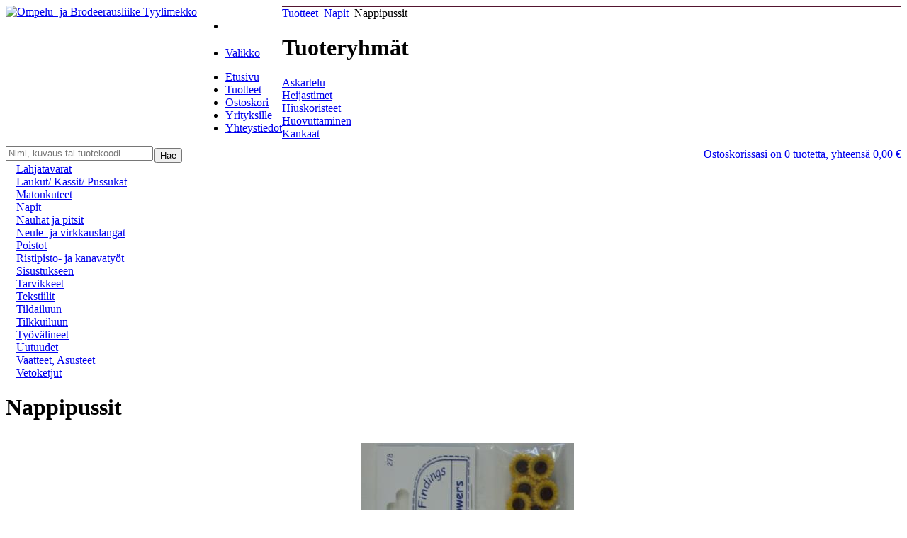

--- FILE ---
content_type: text/html; charset=utf-8
request_url: https://www.tyylimekko.fi/tuotteet/napit-nappipussit
body_size: 4362
content:

<!DOCTYPE html PUBLIC "-//W3C//DTD XHTML 1.0 Transitional//EN" "http://www.w3.org/TR/xhtml1/DTD/xhtml1-transitional.dtd">
<html xmlns="http://www.w3.org/1999/xhtml" xml:lang="fi-fi" lang="fi-fi" dir="ltr" >
<head>
<meta name="viewport" content="width=device-width, initial-scale=1.0" />
<meta http-equiv="Cache-Control" content="no-cache, no-store, must-revalidate" />
<meta http-equiv="Pragma" content="no-cache" />
<meta http-equiv="Expires" content="0" />

<link rel="stylesheet" media="screen" href="/templates/curyxsoftj3/js/jquery-ui-1.11.2/jquery-ui.css" type="text/css" />
<link rel="stylesheet" media="screen" href="/templates/curyxsoftj3/css/foundation.css" type="text/css" />
<link rel="stylesheet" media="screen" href="/templates/curyxsoftj3/css/foundation-icons.css" type="text/css" />
<link rel="stylesheet" media="screen" href="/templates/curyxsoftj3/css/template.css?v=2026Jan0242" type="text/css" />
<script type="text/javascript" src="/templates/curyxsoftj3/js/jquery-1.10.2.js"></script>
<script type="text/javascript" src="/templates/curyxsoftj3/js/jquery-migrate-1.2.1.min.js"></script>
<script type="text/javascript" src="/templates/curyxsoftj3/js/jquery-ui-1.11.2/jquery-ui.js"></script>
  <base href="https://www.tyylimekko.fi/tuotteet/napit-nappipussit" />
  <meta http-equiv="content-type" content="text/html; charset=utf-8" />
  <meta name="keywords" content="Auringonkukka kantanappi, pussi,Kukka nappipussi,Nappipussit,Ompelu- ja Brodeerausliike Tyylimekko" />
  <meta name="description" content="Nappipussit, Ompelu- ja Brodeerausliike Tyylimekko" />
  <title>Nappipussit - Ompelu- ja Brodeerausliike Tyylimekko</title>
  <link rel="stylesheet" href="/components/com_verkkokauppa/assets/css/component.css" type="text/css" />
  <script src="/components/com_verkkokauppa/assets/js/jquery.validate.min.js" type="text/javascript"></script>
  <script src="/components/com_verkkokauppa/assets/js/additional-methods.min.js" type="text/javascript"></script>
  <script src="/components/com_verkkokauppa/assets/js/component.js" type="text/javascript"></script>
  <script src="/components/com_verkkokauppa/assets/js/xajax.js" type="text/javascript"></script>
  <script src="/media/system/js/mootools-core.js" type="text/javascript"></script>
  <script src="/media/system/js/core.js" type="text/javascript"></script>
  <script type="text/javascript">
function keepAlive() {	var myAjax = new Request({method: "get", url: "index.php"}).send();} window.addEvent("domready", function(){ keepAlive.periodical(3600000); });
  </script>
  <link rel="canonical" href="https://www.tyylimekko.fi/tuotteet/napit-nappipussit" />


</head>
 <body>
<div class="row content-width hide-on-scroll">
	<div class="small-12  columns info-row">
		<div style="float:left;">
			<a href="/" ><img src="/templates/curyxsoftj3/images/tyylimekko-01.png" id="logo" alt="Ompelu- ja Brodeerausliike Tyylimekko" title="Ompelu- ja Brodeerausliike Tyylimekko"/></a>
			</div>
		<div style="float:left;">
    		<nav class="top-bar" data-topbar role="navigation">
      			<ul class="title-area">
        			<li class="name">
          				<h1><a href="#"></a></h1>
        			</li>
        			<li class="toggle-topbar menu-icon"><a href="#" class="valikko"><span >Valikko</span></a></li>
    			</ul>
        		<section class="top-bar-section right">
    				
<ul class="menu">
<li class="item-101"><a href="/" >Etusivu</a></li><li class="item-118 current active"><a href="/tuotteet" >Tuotteet</a></li><li class="item-119"><a href="/ostoskori" >Ostoskori</a></li><li class="item-104"><a href="/yrityksille" >Yrityksille</a></li><li class="item-102"><a href="/yhteystiedot" >Yhteystiedot</a></li></ul>

      			</section>
    		</nav>
		</div>
		<div style="float:right;">
			<form action="/tuotteet" method="post" id="login-form" >
		</br></br>	
	<div class="row"  style="margin:0;padding:0;">
		<div class="small-12 columns" style="margin:0;padding:0;">
		</br>	</div>
</div>
	</form>

		</div>
	</div>
</div>      

<div class="row content-width  hide-on-scroll">
	<div class="small-12 medium-5 columns"  id="open">
		
	</div>
	<div class="small-12 medium-7 columns" >
    	<form name="tuotehaku_2" method="post" action="/tuotteet">
        	<div style="float:left;width:100%">
        		<div style="float:left;"><input name="hakusana"  value="" id="hakusana_2" placeholder="Nimi, kuvaus tai tuotekoodi" style="width:200px;" type="text"></div>
        		<div style="float:left;margin-top:3px;margin-left:2px;"><input class="tiny button radius success haetuotteita" name="hae" id="hae_2" value="Hae" type="submit"></div>
        		<div style="float:right;margin-top:3px;margin-left:2px;"><div class="row">
<div class="small-12 text-right columns">
<a href="/ostoskori" class="ostoskorilinkki">
<span data-tooltip aria-haspopup="true" class="has-tip fi-shopping-cart large" title="Ei sis&auml;ll&auml; toimituskuluja.<br/>Sis&auml;lt&auml;&auml; arvonlis&auml;veron.">Ostoskorissasi on 0 tuotetta, yhteens&auml; 0,00 &euro;</span></a></div></div></div>
        	</div>
    	</form>
	</div>
</div>
<div class="row content-width hide-on-scroll">
	<div class="small-12 columns">
		<hr style="border: 1px solid #52142F;margin:0;"/>
    </div>
</div>


<div class="row  content-width hide-on-scroll">
	<div class="large-12 columns">
    	
<div class="breadcrumbs">
<a href="/tuotteet" class="pathway">Tuotteet</a> <img src="/media/system/images/arrow.png" alt=""  /> <a href="/tuotteet/napit" class="pathway">Napit</a> <img src="/media/system/images/arrow.png" alt=""  /> <span>Nappipussit</span></div>

	</div>
</div>   
    
    
    
<div class="row  content-width ">
	<div class="medium-3 columns show-for-medium-up pink-color">
		<div id="floating-menu"><h1 class="tuoteryhmat">
Tuoteryhm&auml;t</h1>

<div class="row">
<div class="large-12 columns" style="margin-left:15px;">
<a href="/tuotteet/askartelu" class="tuotelinkki">Askartelu</a>
</div>
</div>
<div class="row">
<div class="large-12 columns" style="margin-left:15px;">
<a href="/tuotteet/heijastimet" class="tuotelinkki">Heijastimet</a>
</div>
</div>
<div class="row">
<div class="large-12 columns" style="margin-left:15px;">
<a href="/tuotteet/hiuskoristeet" class="tuotelinkki">Hiuskoristeet</a>
</div>
</div>
<div class="row">
<div class="large-12 columns" style="margin-left:15px;">
<a href="/tuotteet/huovuttaminen" class="tuotelinkki">Huovuttaminen</a>
</div>
</div>
<div class="row">
<div class="large-12 columns" style="margin-left:15px;">
<a href="/tuotteet/kankaat" class="tuotelinkki">Kankaat</a>
</div>
</div>
<div class="row">
<div class="large-12 columns" style="margin-left:15px;">
<a href="/tuotteet/lahjatavarat" class="tuotelinkki">Lahjatavarat</a>
</div>
</div>
<div class="row">
<div class="large-12 columns" style="margin-left:15px;">
<a href="/tuotteet/laukut-kassit" class="tuotelinkki">Laukut/ Kassit/ Pussukat</a>
</div>
</div>
<div class="row">
<div class="large-12 columns" style="margin-left:15px;">
<a href="/tuotteet/matonkuteet" class="tuotelinkki">Matonkuteet</a>
</div>
</div>
<div class="row">
<div class="large-12 columns" style="margin-left:15px;">
<a href="/tuotteet/napit" class="tuotelinkki">Napit</a>
</div>
</div>
<div class="row">
<div class="large-12 columns" style="margin-left:15px;">
<a href="/tuotteet/nauhat-ja-pitsit" class="tuotelinkki">Nauhat ja pitsit</a>
</div>
</div>
<div class="row">
<div class="large-12 columns" style="margin-left:15px;">
<a href="/tuotteet/neule-ja-virkkauslangat" class="tuotelinkki">Neule- ja virkkauslangat</a>
</div>
</div>
<div class="row">
<div class="large-12 columns" style="margin-left:15px;">
<a href="/tuotteet/poistot" class="tuotelinkki">Poistot</a>
</div>
</div>
<div class="row">
<div class="large-12 columns" style="margin-left:15px;">
<a href="/tuotteet/ristipisto-ja-kanavatyt" class="tuotelinkki">Ristipisto- ja kanavatyöt</a>
</div>
</div>
<div class="row">
<div class="large-12 columns" style="margin-left:15px;">
<a href="/tuotteet/sisustukseen" class="tuotelinkki">Sisustukseen</a>
</div>
</div>
<div class="row">
<div class="large-12 columns" style="margin-left:15px;">
<a href="/tuotteet/tarvikkeet" class="tuotelinkki">Tarvikkeet</a>
</div>
</div>
<div class="row">
<div class="large-12 columns" style="margin-left:15px;">
<a href="/tuotteet/tekstiilit" class="tuotelinkki">Tekstiilit</a>
</div>
</div>
<div class="row">
<div class="large-12 columns" style="margin-left:15px;">
<a href="/tuotteet/tildailuun" class="tuotelinkki">Tildailuun</a>
</div>
</div>
<div class="row">
<div class="large-12 columns" style="margin-left:15px;">
<a href="/tuotteet/tilkkutykankaat" class="tuotelinkki">Tilkkuiluun</a>
</div>
</div>
<div class="row">
<div class="large-12 columns" style="margin-left:15px;">
<a href="/tuotteet/tyvlineet" class="tuotelinkki">Työvälineet</a>
</div>
</div>
<div class="row">
<div class="large-12 columns" style="margin-left:15px;">
<a href="/tuotteet/uutuudet" class="tuotelinkki">Uutuudet</a>
</div>
</div>
<div class="row">
<div class="large-12 columns" style="margin-left:15px;">
<a href="/tuotteet/vaatteet-asusteet" class="tuotelinkki">Vaatteet, Asusteet</a>
</div>
</div>
<div class="row">
<div class="large-12 columns" style="margin-left:15px;">
<a href="/tuotteet/vetoketjut" class="tuotelinkki">Vetoketjut</a>
</div>
</div>

		</div>
	
	</div>
    <div class="medium-9 columns">
  		<div class="row" >
  			<div class="large-12 columns etusivutietoa">
  				
			</div>
	 	</div>  	
  		<div class="row" >
  			<div class="large-12 columns" >
  				
<div id="system-message-container">
</div>
  				
<script type="text/javascript" charset="UTF-8">
/* <![CDATA[ */
try { if (undefined == xajax.config) xajax.config = {}; } catch (e) { xajax = {}; xajax.config = {}; };
xajax.config.requestURI = "https://www.tyylimekko.fi/tuotteet/napit-nappipussit";
xajax.config.statusMessages = false;
xajax.config.waitCursor = true;
xajax.config.version = "xajax 0.5";
xajax.config.legacy = false;
xajax.config.defaultMode = "asynchronous";
xajax.config.defaultMethod = "POST";
/* ]]> */
</script>
<script type="text/javascript" src="/components/com_verkkokauppa/assets/js/xajax_js/xajax_core.js" charset="UTF-8"></script>
<script type="text/javascript" charset="UTF-8">
/* <![CDATA[ */
window.setTimeout(
 function() {
  var scriptExists = false;
  try { if (xajax.isLoaded) scriptExists = true; }
  catch (e) {}
  if (!scriptExists) {
   alert("Error: the xajax Javascript component could not be included. Perhaps the URL is incorrect?\nURL: components/com_verkkokauppa/assets/js/xajax_js/xajax_core.js");
  }
 }, 2000);
/* ]]> */
</script>

<script type='text/javascript' charset='UTF-8'>
/* <![CDATA[ */
xajax_loadPhoto = function() { return xajax.request( { xjxfun: 'loadPhoto' }, { parameters: arguments } ); };
xajax_lisaaOstoskoriinNew = function() { return xajax.request( { xjxfun: 'lisaaOstoskoriinNew' }, { parameters: arguments } ); };
xajax_poistaKorista = function() { return xajax.request( { xjxfun: 'poistaKorista' }, { parameters: arguments } ); };
xajax_paivitaOstoskori = function() { return xajax.request( { xjxfun: 'paivitaOstoskori' }, { parameters: arguments } ); };
xajax_tarkistaSaatavuus = function() { return xajax.request( { xjxfun: 'tarkistaSaatavuus' }, { parameters: arguments } ); };
xajax_noutoMyymalasta = function() { return xajax.request( { xjxfun: 'noutoMyymalasta' }, { parameters: arguments } ); };
xajax_lisaaOstettavaMaara = function() { return xajax.request( { xjxfun: 'lisaaOstettavaMaara' }, { parameters: arguments } ); };
/* ]]> */
</script>
<div class="item-page">
</div>
<div id="countable-area">
<div class="row">
<a name="tuotteet"></a>
<div class="large-12 columns">
<h1>Nappipussit</h1></div>
</div>
<ul class="small-block-grid-1 medium-block-grid-3 large-block-grid-3 container_tuote">
<li class="product"   id="tuote_298"  style="padding-top:10px;">
<div class="row alue_in_li links_tuote " id="alue_298"   >
<div class="small-10 small-centered columns" style="text-align:center;">
<div class="etusivun_tuotekuva"  >
<a  class="tuotelinkkikortilla" href="/tuotteet/napit-nappipussit/tuote/278auringonkukka-kantanappi-pussi"  alt="Auringonkukka kantanappi, pussi" title="Auringonkukka kantanappi, pussi"><img class="tuotekuva_listassa "  src="/thumbnail.php?maxsize=300&im=/images/tuotekuvat/58c31ef8-42f0-eae9.jpg" alt="Auringonkukka kantanappi, pussi" title="Auringonkukka kantanappi, pussi" />
</a>

                                        <div class="esikatsele"><span target="preview_298" product_id="298" class="open-preview">Esikatsele</span></div>
                                    </div>
</div>
</div>
<div class="row">
<div class="large-12 columns" >
 <h4 class="nimike">Auringonkukka kantanappi, pussi</h4>
</div>
</div>
<div class="row" >
<div class="small-10 small-centered columns" >
 <p class="etusivun_hinta">
4,10 &euro; </p>
</div>
</div>
</li>
<script>$(document).ready(function() {$("#tuote_298").hover(function() {
                    $("#tuote_298").css("background-color", "#E4C1D4");
                    $("#tuote_298 .esikatsele span").css("display", "block");
				},function() {
					$("#tuote_298").css("background-color", "transparent");
                    $("#tuote_298 .esikatsele span").css("display", "none");



				});});</script>
<li class="product"   id="tuote_299"  style="padding-top:10px;">
<div class="row alue_in_li links_tuote " id="alue_299"   >
<div class="small-10 small-centered columns" style="text-align:center;">
<div class="etusivun_tuotekuva"  >
<a  class="tuotelinkkikortilla" href="/tuotteet/napit-nappipussit/tuote/1152kukka-nappipussi"  alt="Kukka nappipussi" title="Kukka nappipussi"><img class="tuotekuva_listassa "  src="/thumbnail.php?maxsize=300&im=/images/tuotekuvat/58c31ef8-d10d-c831.jpg" alt="Kukka nappipussi" title="Kukka nappipussi" />
</a>

                                        <div class="esikatsele"><span target="preview_299" product_id="299" class="open-preview">Esikatsele</span></div>
                                    </div>
</div>
</div>
<div class="row">
<div class="large-12 columns" >
 <h4 class="nimike">Kukka nappipussi</h4>
</div>
</div>
<div class="row" >
<div class="small-10 small-centered columns" >
 <p class="etusivun_hinta">
4,20 &euro; </p>
</div>
</div>
</li>
<script>$(document).ready(function() {$("#tuote_299").hover(function() {
                    $("#tuote_299").css("background-color", "#E4C1D4");
                    $("#tuote_299 .esikatsele span").css("display", "block");
				},function() {
					$("#tuote_299").css("background-color", "transparent");
                    $("#tuote_299 .esikatsele span").css("display", "none");



				});});</script>
</ul>
<div id="previewModal" class="reveal-modal" data-reveal aria-labelledby="" aria-hidden="true" role="dialog">
            <div id="preview-content"></div>
                  <a class="close-reveal-modal" aria-label="Close">&#215;</a>
                </div>
            
<input id="token" type="hidden"
			    name="8aa43a26268ba16e3fb1fcc69768dcca"
			    value="1" />
<input type="hidden" id="url" val="/tuotteet/napit-nappipussit" disabled=""/>
<div id="go-top"><a href="/tuotteet/napit-nappipussit#tuotteet" class="button tiny haetuotteita"><span class="fi-arrow-up large"></span></a></div></div>

  			</div> 
  		</div> 
  		<div class="row" >
  			<div class="large-12 columns" > 
  				 		 
			</div> 
  		</div> 	
	</div>
</div>
       
      
<div class="row  content-width ">
	<div class="large-12 columns">
    	<hr/>
        <div class="row">
			<div class="large-6 columns">
            	<p class="copyright">&copy; Ompelu- ja Brodeerausliike Tyylimekko</p>
            </div>
            <div class="large-6 columns ">
				
<ul class="menu  inline-list right">
<li class="item-105"><a href="/yritys" >Yritys</a></li><li class="item-115"><a href="/tilaus-ja-toimitusehdot" >Ehdot</a></li><li class="item-122"><a href="/yhteydenotto" >Yhteydenotto</a></li></ul>

			</div>
		</div>
	</div> 
</div>

      
<div class="row  " id="atk">
	<div class="small-12 columns text-center">
		<a style="color:gray; font-size:0.8rem;" href="http://www.kyronmaan-atk-palvelut.fi" target="_new" class="atk-palvelut" title="Kyr&ouml;nmaan ATK-palvelut - kotisivut palvelut">Kyr&ouml;nmaan ATK-palvelut</a>
	</div>
</div> 

  <script type="text/javascript" src="/templates/curyxsoftj3/js/foundation.min.js"></script>
<script type="text/javascript" src="/templates/curyxsoftj3/js/vendor/modernizr.js"></script>
<script type="text/javascript" src="/templates/curyxsoftj3/js/foundation/foundation.topbar.js" ></script>
<script type="text/javascript" src="/templates/curyxsoftj3/js/foundation/foundation.dropdown.js" ></script>
<script type="text/javascript" src="/templates/curyxsoftj3/js/foundation/foundation.equalizer.js" ></script>

    <script>


    

    $( document ).ready(function() {
		$(document).foundation();
	    
   		 $('ul.breadcrumb li').first().remove();

   		 
    });
   		 
   		(function($)
   			{
   			    $(document).ready( function()
   			    {
   			        var elementPosTop = $('#floating-menu').position().top;
   			        $(window).scroll(function()
   			        {

   			            var wintop = $(window).scrollTop(), docheight = $(document).height(), winheight = $(window).height();
   			            //if top of element is in view
   			            if ($("#countable-area").height()>800 && wintop > elementPosTop)
   			            {
   			                //always in view
   			                $('#floating-menu').css({ "position":"fixed", "top":"10px"});
	   			            $('.hide-on-scroll').hide();
	   			             			            }
   			            else if ($("#countable-area").height()>800)
   			            {
   			                //reset back to normal viewing
   			                $('#floating-menu').css({ "position":"inherit" });
   			                $('.hide-on-scroll').show();
   			            }

   		
           			 	var go = true;
           			 	
           			     if($(this).scrollTop() != 0 && $(this).scrollTop()>50 && go) { // if you're NOT at the top
           			         $('#go-top').fadeIn("fast"); // fade in
           			         go = false;
           			     } else if ($(this).scrollTop() < 50 && !go) {  // else
           			         $('#go-top').fadeOut("fast"); // fade out
           			         go = true;
           			     }

   			            
   			        });
   			    });
   			})(jQuery);
   		 

    </script>

      

<script src="/templates/curyxsoftj3/js/template.js?v=2026Jan02" ></script>
</body>
</html>   